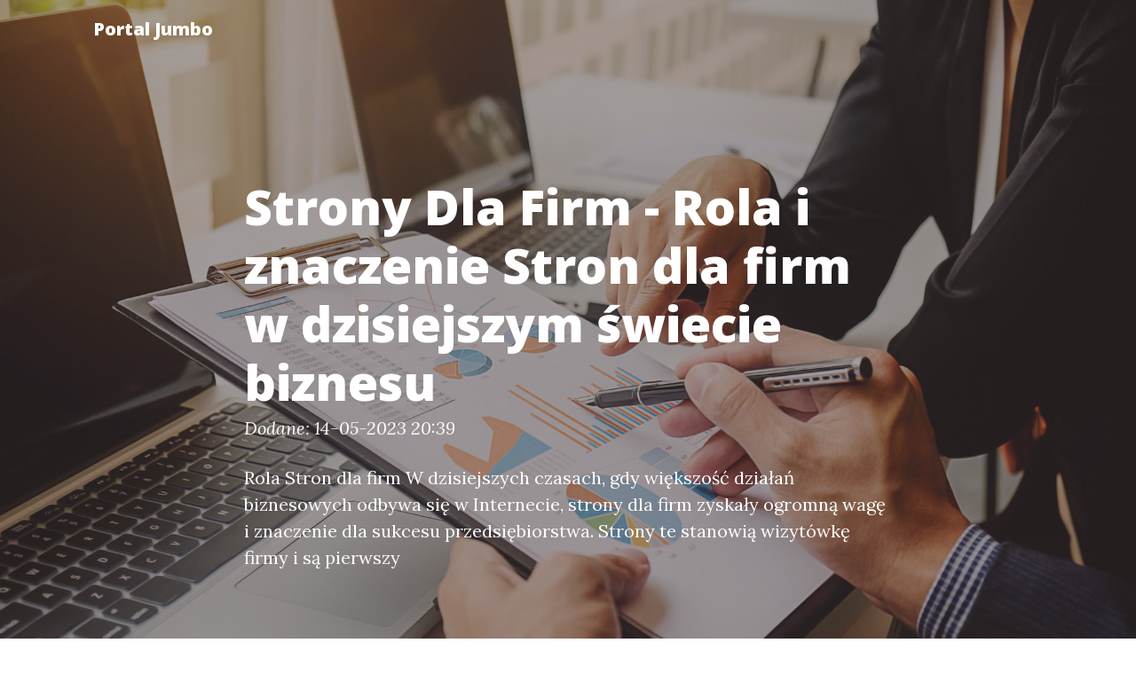

--- FILE ---
content_type: text/html; charset=UTF-8
request_url: http://littlejumbo.edu.pl/rola-i-znaczenie-stron-dla-firm-w-dzisiejszym-swiecie-biznesu/
body_size: 5128
content:
<!doctype html>
<html lang="">
  <head>
    <base href="http://littlejumbo.edu.pl/">
    <meta charset="utf-8">
    <meta name="viewport" content="width=device-width, initial-scale=1, shrink-to-fit=no">
    <meta name="description" content="Rola i znaczenie Stron dla firm w dzisiejszym świecie biznesu czyli Strony dla firm  wizytówkę firmy i są pierwszym miejscem, które odwiedzają klienci, gdy poszukują określonych informacji lub produktów. Dlatego ważne jest, aby strona dla firmy była profesjonalna, zwięzła, estetyczna">
    <meta name="keywords" content="">
    <title>Strony Dla Firm - Rola i znaczenie Stron dla firm w dzisiejszym świecie biznesu</title>


    <!-- Bootstrap core CSS -->
    <link href="Public/Layouts/BS4/vendor/bootstrap/css/bootstrap.min.css" rel="stylesheet">

    <!-- Custom fonts for this template -->
    <link href="Public/Layouts/BS4/vendor/fontawesome-free/css/all.min.css" rel="stylesheet" type="text/css">
    <link href='https://fonts.googleapis.com/css?family=Lora:400,700,400italic,700italic' rel='stylesheet' type='text/css'>
    <link href='https://fonts.googleapis.com/css?family=Open+Sans:300italic,400italic,600italic,700italic,800italic,400,300,600,700,800' rel='stylesheet' type='text/css'>

    <!-- Custom styles for this template -->
    <link href="Public/Layouts/BS4/css/clean-blog.css" rel="stylesheet">
    
  </head>
  <body>
    
    <!-- Navigation -->
    <nav class="navbar navbar-expand-lg navbar-light fixed-top" id="mainNav">
      <div class="container">
        <a class="navbar-brand" href="http://littlejumbo.edu.pl/" title="Strony Dla Firm - Rola i znaczenie Stron dla firm w dzisiejszym świecie biznesu">
          Portal Jumbo
        </a>
        <button class="navbar-toggler navbar-toggler-right" type="button" data-toggle="collapse" data-target="#navbarResponsive" aria-controls="navbarResponsive" aria-expanded="false" aria-label="Toggle navigation">
          Menu
          <i class="fas fa-bars"></i>
        </button>
        <div class="collapse navbar-collapse" id="navbarResponsive">
          <ul class="navbar-nav ml-auto">
            <ul class="nav navbar-nav"></ul>
          </ul>
        </div>
      </div>
    </nav>
<!-- Page Header -->
  <header class="masthead" style="background-image: url('Public/Layouts/BS4/img/head/61.jpg')">
    <div class="overlay"></div>
    <div class="container">
      <div class="row">
        <div class="col-lg-8 col-md-10 mx-auto">
          <div class="post-heading">
            <h1>Strony Dla Firm - Rola i znaczenie Stron dla firm w dzisiejszym świecie biznesu</h1>
            <span class="meta">Dodane: 14-05-2023 20:39</span>
            <p class="">Rola Stron dla firm
W dzisiejszych czasach, gdy większość działań biznesowych odbywa się w Internecie, strony dla firm zyskały ogromną wagę i znaczenie dla sukcesu przedsiębiorstwa. Strony te stanowią wizytówkę firmy i są pierwszy</p>
          </div>
        </div>
      </div>
    </div>
  </header>
<article>
    <div class="container">
      <div class="row">
        <div class="col-lg-8 col-md-10 mx-auto">
        <div class="col-md-12 py-4">
	<img src="Public/images/002.jpg" alt="Strony Dla Firm - Rola i znaczenie Stron dla firm w dzisiejszym świecie biznesu" class="float-left pr-2 pb-2">
	 <a href="http://reklama.littlejumbo.edu.pl/rola-i-znaczenie-stron-dla-firm-w-dzisiejszym-swiecie-biznesu.html">Strony dla firm</a> <br /><h3>Rola Stron dla firm</h3><br />
<p>W dzisiejszych czasach, gdy większość działań biznesowych odbywa się w Internecie, strony dla firm zyskały ogromną wagę i znaczenie dla sukcesu przedsiębiorstwa. Strony te stanowią wizytówkę firmy i są pierwszym miejscem, które odwiedzają klienci, gdy poszukują określonych informacji lub produktów. Dlatego ważne jest, aby strona dla firmy była profesjonalna, zwięzła, estetyczna i łatwa w nawigacji.</p><br />
<p>W dzisiejszym dynamicznym biznesie, gdzie konkurencja jest ogromna, strona internetowa dla firmy może pomóc w wyró
</div>
        <hr>
      </div>
    </div>
  </div>
</article>

<footer class="container-fluid bg-dark">
  <div class="row">
    <div class="col-md-4">
      <a class="navbar-brand p-0 m-0 text-white" href="http://littlejumbo.edu.pl/">
        Portal Jumbo
      </a>
      <p><a href="http://littlejumbo.edu.pl/sitemap.xml">Mapa strony</a></p>
    </div>
    <div class="col-md-4">
      <h4 class="">Najnowsze wpisy</h4><nav class="nav flex-column small"><a href="nauczanie-podstaw-przedsiebiorczosci-klucz-do-rozwijania-umiejetnosci-biznesowych-wsrod-mlodych-pokolen" class="" >Nauczanie podstaw przedsiębiorczości: Klucz do rozwijania umiejętności biznesowych wśród młodych pokoleń</a><a href="nauczanie-podstaw-przedsiebiorczosci-klucz-do-rozwoju-innowacyjnych-umiejetnosci-mlodych-ludzi" class="" >Nauczanie podstaw przedsiębiorczości: Klucz do rozwoju innowacyjnych umiejętności młodych ludzi</a><a href="nauczanie-podstaw-przedsiebiorczosci-klucz-do-sukcesu-mlodych-przedsiebiorcow" class="" >Nauczanie podstaw przedsiębiorczości: Klucz do sukcesu młodych przedsiębiorców</a><a href="nauczanie-podstaw-przedsiebiorczosci-klucz-do-rozwoju-mlodych-liderow" class="" >Nauczanie podstaw przedsiębiorczości: Klucz do rozwoju młodych liderów</a><a href="nauczanie-podstaw-przedsiebiorczosci-klucz-do-sukcesu-w-swiecie-biznesu" class="" >Nauczanie podstaw przedsiębiorczości: Klucz do sukcesu w świecie biznesu</a><a href="nauczanie-o-architekturze-klucz-do-rozwijania-kreatywnosci-i-zrozumienia-przestrzeni" class="" >Nauczanie o architekturze: Klucz do rozwijania kreatywności i zrozumienia przestrzeni</a><a href="elektronika-w-nauczaniu-nowe-horyzonty-edukacyjne-dzieki-nowoczesnym-technologiom" class="" >Elektronika w nauczaniu: Nowe horyzonty edukacyjne dzięki nowoczesnym technologiom</a><a href="nauczanie-o-architekturze-klucz-do-zrozumienia-przestrzeni-i-kultury-2" class="" >Nauczanie o architekturze: Klucz do zrozumienia przestrzeni i kultury</a><a href="nauczanie-o-architekturze-klucz-do-zrozumienia-przestrzeni-i-kultury" class="" >Nauczanie o architekturze: Klucz do zrozumienia przestrzeni i kultury</a><a href="nauczanie-wychowania-fizycznego-klucz-do-wszechstronnego-rozwoju-ucznia" class="" >Nauczanie wychowania fizycznego: Klucz do wszechstronnego rozwoju ucznia</a><a href="edukacja-ekologiczna-klucz-do-zrownowazonej-przyszlosci-naszej-planety-2" class="" >Edukacja ekologiczna: Klucz do zrównoważonej przyszłości naszej planety</a><a href="nauczanie-wychowania-fizycznego-klucz-do-zdrowego-stylu-zycia-i-wszechstronnego-rozwoju-uczniow" class="" >Nauczanie wychowania fizycznego: Klucz do zdrowego stylu życia i wszechstronnego rozwoju uczniów</a><a href="edukacja-ekologiczna-klucz-do-zrownowazonej-przyszlosci-3" class="" >Edukacja ekologiczna: Klucz do zrównoważonej przyszłości</a><a href="edukacja-ekologiczna-klucz-do-zrownowazonej-przyszlosci-naszej-planety" class="" >Edukacja ekologiczna: Klucz do zrównoważonej przyszłości naszej planety</a><a href="nauczanie-wychowania-fizycznego-klucz-do-zdrowego-stylu-zycia-i-rozwoju-spolecznego-uczniow" class="" >Nauczanie wychowania fizycznego: Klucz do zdrowego stylu życia i rozwoju społecznego uczniów</a><a href="edukacja-ekologiczna-klucz-do-zrownowazonej-przyszlosci" class="" >Edukacja ekologiczna: Klucz do zrównoważonej przyszłości</a><a href="prawa-nauczyciela-kluczowe-aspekty-i-wyzwania-w-polskim-systemie-edukacji" class="" >Prawa nauczyciela: Kluczowe aspekty i wyzwania w polskim systemie edukacji</a><a href="organizowanie-wycieczek-szkolnych-kluczowe-wskazowki-dla-nauczycieli-i-rodzicow" class="" >Organizowanie wycieczek szkolnych: Kluczowe wskazówki dla nauczycieli i rodziców</a><a href="pozycjonowanie-stron-rybnik-klucz-do-sukcesu-twojego-biznesu-online" class="" >Pozycjonowanie stron Rybnik: Klucz do Sukcesu Twojego Biznesu Online</a><a href="pozycjonowanie-stron-rybnik-jak-skutecznie-zwiekszyc-widocznosc-swojej-witryny-2" class="" >Pozycjonowanie stron Rybnik: Jak skutecznie zwiększyć widoczność swojej witryny?</a><a href="technologia-w-pracy-nauczyciela-nowoczesne-narzedzia-wspierajace-proces-edukacyjny" class="" >Technologia w pracy nauczyciela: Nowoczesne narzędzia wspierające proces edukacyjny</a><a href="skuteczne-pozycjonowanie-stron-rybnik-jak-zwiekszyc-widocznosc-twojej-firmy-w-internecie" class="" >Skuteczne Pozycjonowanie Stron Rybnik: Jak Zwiększyć Widoczność Twojej Firmy w Internecie</a><a href="wentylowane-krzesla-gamingowe-komfort-i-swiezosc-podczas-dlugich-sesji-gier" class="" >Wentylowane krzesła gamingowe: Komfort i świeżość podczas długich sesji gier</a><a href="style-meblarskie-w-architekturze-jak-meble-ksztaltuja-przestrzen-i-atmosfere-wnetrz" class="" >Style meblarskie w architekturze: Jak meble kształtują przestrzeń i atmosferę wnętrz</a><a href="wentylowane-krzesla-gamingowe-komfort-i-chlodzenie-dla-zapalonych-graczy" class="" >Wentylowane krzesła gamingowe: Komfort i chłodzenie dla zapalonych graczy</a><a href="dobre-krzesla-do-cwiczen-w-domu-jak-wybrac-idealne-aby-skutecznie-poprawic-swoja-kondycje" class="" >Dobre krzesła do ćwiczeń w domu: Jak wybrać idealne, aby skutecznie poprawić swoją kondycję?</a><a href="najtansze-biurka-do-nauki-dla-dziecka-jak-wybrac-idealne-miejsce-do-nauki-bez-nadwyrezania-budzetu" class="" >Najtańsze biurka do nauki dla dziecka – Jak wybrać idealne miejsce do nauki bez nadwyrężania budżetu?</a><a href="dobre-krzesla-do-cwiczen-w-domu-jak-wybrac-idealny-model-dla-swojej-aktywnosci" class="" >Dobre krzesła do ćwiczeń w domu: Jak wybrać idealny model dla swojej aktywności</a><a href="najtansze-biurka-do-nauki-dla-dziecka-jak-wybrac-idealne-biurko-bez-nadwerezania-budzetu" class="" >Najtańsze biurka do nauki dla dziecka - Jak wybrać idealne biurko bez nadwerężania budżetu?</a><a href="najtansze-biurka-do-nauki-dla-dziecka-idealne-rozwiazania-na-kazda-kieszen" class="" >Najtańsze biurka do nauki dla dziecka – idealne rozwiązania na każdą kieszeń</a></nav>
    </div>
    <div class="col-md-4">
      <h4 class="">Polecane wpisy</h4><nav class="nav flex-column small"><a href="sprawozdanie-kobize-kluczowe-informacje-i-analizy-o-gospodarce-odpadami-w-polsce" class="" >Sprawozdanie KOBiZE: Kluczowe Informacje i Analizy o Gospodarce Odpadami w Polsce</a><a href="domki-letniskowe-idealne-miejsce-na-wspaniale-wakacje-w-naturze" class="" >Domki letniskowe: Idealne miejsce na wspaniałe wakacje w naturze</a><a href="5-kluczowych-strategii-sukcesu-dla-biznesu-i-firmy" class="" >5 kluczowych strategii sukcesu dla biznesu i firmy</a><a href="obliczanie-sladu-weglowego-w-branzy-reklamowej-klucz-do-zrownowazonego-rozwoju-i-odpowiedzialnosci-ekologicznej" class="" >Obliczanie śladu węglowego w branży reklamowej: Klucz do zrównoważonego rozwoju i odpowiedzialności ekologicznej</a><a href="znaczenie-odbioru-elektroodpadow-dla-ochrony-srodowiska-dlaczego-warto-oddawac-stare-urzadzenia-elektryczne" class="" >Znaczenie Odbioru Elektroodpadów dla Ochrony Środowiska - dlaczego warto oddawać stare urządzenia elektryczne.</a><a href="obliczanie-sladu-weglowego-kluczowe-narzedzie-w-kontrolowaniu-emisji-dwutlenku-wegla" class="" >Obliczanie śladu węglowego - kluczowe narzędzie w kontrolowaniu emisji dwutlenku węgla</a><a href="audyt-goz-klucz-do-zrownowazonego-rozwoju-i-efektywnosci-wykorzystania-zasobow" class="" >Audyt GOZ: Klucz do Zrównoważonego Rozwoju i Efektywności Wykorzystania Zasobów</a><a href="audyt-goz-kluczowe-narzedzie-w-transformacji-ku-gospodarce-cyrkularnej" class="" >Audyt GOZ: Kluczowe narzędzie w transformacji ku gospodarce cyrkularnej</a><a href="biznes-z-lastryko-nowa-fala-w-designie-i-architekturze-wnetrz" class="" >Biznes z lastryko: Nowa fala w designie i architekturze wnętrz</a><a href="inteligentny-dom-jak-nowoczesne-technologie-zmieniaja-nasze-codzienne-zycie" class="" >Inteligentny dom: Jak nowoczesne technologie zmieniają nasze codzienne życie</a><a href="obliczanie-sladu-weglowego-w-budownictwie-klucz-do-zrownowazonej-przyszlosci-branzy-budowlanej" class="" >Obliczanie śladu węglowego w budownictwie: Klucz do zrównoważonej przyszłości branży budowlanej</a><a href="kuchnia-styl-skandynawski-minimalizm-i-funkcjonalnosc-w-sercu-twojego-domu" class="" >Kuchnia styl skandynawski: Minimalizm i funkcjonalność w sercu Twojego domu</a><a href="wyjatkowy-ekspres-do-kawy-do-kawiarni-idealne-rozwiazanie-dla-wymagajacych-smakoszy" class="" >Wyjątkowy ekspres do kawy do kawiarni - idealne rozwiązanie dla wymagających smakoszy!</a><a href="eudr-kompleksowe-wsparcie-dla-firm-wprowadzajacych-na-rynek-ue-produkty-zagrozone-wylesianiem-jak-dostosowac-sie-do-nowych-regulacji-i-chronic-srodowisko" class="" >EUDR – kompleksowe wsparcie dla firm wprowadzających na rynek UE produkty zagrożone wylesianiem: Jak dostosować się do nowych regulacji i chronić środowisko</a><a href="zakupy-agd-jak-wybierac-sprzet-ktory-ulatwi-zycie" class="" >Zakupy AGD - jak wybierać sprzęt, który ułatwi życie?</a><a href="skuteczne-rozwiazania-prestashop-uslugi-nowoczesne-narzedzia-dla-rozwijajacych-sie-biznesow" class="" >Skuteczne rozwiązania prestashop usługi - nowoczesne narzędzia dla rozwijających się biznesów</a><a href="odpocznij-jak-w-chmurach-dzieki-materacom-kieszeniowym-sypialniaplus" class="" >Odpocznij jak w chmurach dzięki materacom kieszeniowym SypialniaPlus</a><a href="nauka-ogrodnictwa-i-aranzacji-wnetrz-jak-polaczyc-nature-z-estetyka-w-twoim-domu" class="" >„Nauka ogrodnictwa i aranżacji wnętrz: Jak połączyć naturę z estetyką w Twoim domu”</a><a href="odkryj-piekno-dzieki-portalowi-o-urodzie" class="" >Odkryj piękno dzięki Portalowi o urodzie</a><a href="akumulatory-przyszlosci-jak-nowoczesne-technologie-zmieniaja-oblicze-przechowywania-energii" class="" >Akumulatory przyszłości: Jak nowoczesne technologie zmieniają oblicze przechowywania energii</a><a href="jak-dbac-o-srodowisko-jako-firma-praktyczne-porady-i-korzysci-wynikajace-z-ochrony-srodowiska-dla-firm" class="" >Jak dbać o środowisko jako firma? Praktyczne porady i korzyści wynikające z ochrony środowiska dla firm</a><a href="kompleksowe-wsparcie-w-zakresie-raportowania-cbam-dla-firm-klucz-do-sukcesu-w-erze-zrownowazonego-rozwoju" class="" >Kompleksowe wsparcie w zakresie raportowania CBAM dla firm: Klucz do sukcesu w erze zrównoważonego rozwoju</a><a href="przesadzanie-monstery-jak-zyskac-zdrowa-i-bujna-rosline" class="" >Przesadzanie Monstery: Jak zyskać zdrową i bujną roślinę?</a><a href="sklep-biznesowy-twoje-centrum-wyposazenia-i-narzedzi-dla-sukcesu-w-biznesie" class="" >Sklep biznesowy: Twoje centrum wyposażenia i narzędzi dla sukcesu w biznesie</a><a href="zadbaj-o-zdrowie-kluczowe-kroki-do-lepszego-samopoczucia-i-dlugowiecznosci" class="" >Zadbaj o zdrowie: Kluczowe kroki do lepszego samopoczucia i długowieczności</a><a href="zwiedzanie-starej-szkoly-odkrywanie-tajemnic-przeszlosci-i-magii-edukacji" class="" >Zwiedzanie starej szkoły: Odkrywanie tajemnic przeszłości i magii edukacji</a><a href="prestashop-kompleksowe-narzedzie-do-e-commerce-dla-skutecznego-biznesu-online" class="" >PrestaShop - kompleksowe narzędzie do e-commerce dla skutecznego biznesu online</a><a href="fotowoltaika-poznan-jak-inwestycja-w-panele-sloneczne-moze-przyniesc-korzysci-mieszkancom-miasta" class="" >Fotowoltaika Poznań - jak inwestycja w panele słoneczne może przynieść korzyści mieszkańcom miasta?</a><a href="jak-wybrac-idealny-materac-160x200-dla-swojej-sypialni-poznaj-oferte-marki-sypialniaplus" class="" >Jak wybrać idealny materac 160x200 dla swojej sypialni? Poznaj ofertę marki SypialniaPlus!</a><a href="agd-z-japonii-nowoczesne-technologie-i-tradycyjne-rzemioslo-w-twojej-kuchni" class="" >AGD z Japonii: Nowoczesne Technologie i Tradycyjne Rzemiosło w Twojej Kuchni</a></nav>
    </div>
  </div>
  <div class="row">
    <div class="col-md-12">
      <p class="text-white text-center">http://littlejumbo.edu.pl/</p>
    </div>
  </div>
</footer>
<!-- Bootstrap core JavaScript -->
  <script src="Public/Layouts/BS4/vendor/jquery/jquery.min.js"></script>
  <script src="Public/Layouts/BS4/vendor/bootstrap/js/bootstrap.bundle.min.js"></script>

  <!-- Custom scripts for this template -->
  <script src="Public/Layouts/BS4/js/clean-blog.min.js"></script>
  
</body>
</html>